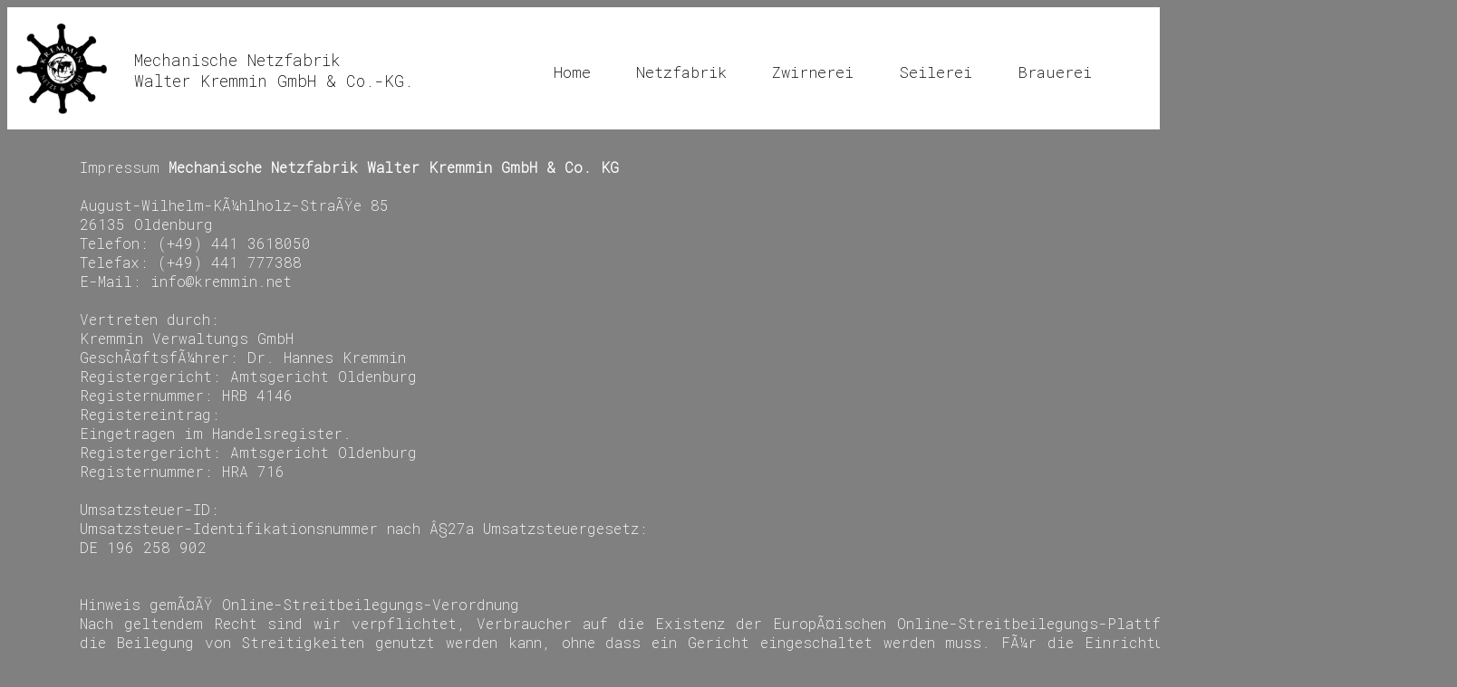

--- FILE ---
content_type: text/html
request_url: https://www.kremmin.net/impressum.html
body_size: 3711
content:
<html>
<head>
<link rel="stylesheet" href="impressum.css">
<link rel="preconnect" href="https://fonts.googleapis.com">
<link rel="preconnect" href="https://fonts.gstatic.com" crossorigin>
<link href="https://fonts.googleapis.com/css2?family=Roboto+Mono:wght@200&display=swap" rel="stylesheet">
</head>
<body>
<div id="wrapper">

    <div id="header_navigation">
        <img class="navigation_image" src="img/logo.png"/>
        <h1 class="navigation_header">Mechanische Netzfabrik </br> Walter Kremmin GmbH & Co.-KG.</h1>
        <div id="navigation_links">
            <a class="navigation_buttons" href="index.html">Home</a>
            <a class="navigation_buttons" href="https://www.kremmin.net">Netzfabrik</a>
            <a class="navigation_buttons" href="https://www.deutsche-zwirne.de">Zwirnerei</a>
            <a class="navigation_buttons" href="https://www.mooringropes.de">Seilerei</a>
            <a class="navigation_buttons" href="https://www.oldenbrewshop.com/">Brauerei</a>
        </div>
    </div>

    <div id="impressum_text">
        <p>
            Impressum

            

<strong>Mechanische Netzfabrik Walter Kremmin GmbH & Co. KG</strong></br></br>

August-Wilhelm-Kühlholz-Straße 85</br>
26135 Oldenburg</br>
Telefon: (+49) 441 3618050</br>
Telefax: (+49) 441 777388</br>
E-Mail: info@kremmin.net</br></br>

Vertreten durch:</br>
Kremmin Verwaltungs GmbH</br>
Geschäftsführer: Dr. Hannes Kremmin</br>
Registergericht: Amtsgericht Oldenburg</br>
Registernummer: HRB 4146</br>
Registereintrag:</br>
Eingetragen im Handelsregister.</br>
Registergericht: Amtsgericht Oldenburg</br>
Registernummer: HRA 716</br></br>

Umsatzsteuer-ID:</br>
Umsatzsteuer-Identifikationsnummer nach §27a Umsatzsteuergesetz:</br>
DE 196 258 902</br></br></br>


Hinweis gemäß Online-Streitbeilegungs-Verordnung</br>
Nach geltendem Recht sind wir verpflichtet, Verbraucher auf die Existenz der Europäischen Online-Streitbeilegungs-Plattform hinzuweisen, die für die Beilegung von Streitigkeiten genutzt werden kann, ohne dass ein Gericht eingeschaltet werden muss. Für die Einrichtung der Plattform ist die Europäische Kommission zuständig. Die Europäische Online-Streitbeilegungs-Plattform ist hier zu finden: http://ec.europa.eu/odr. Unsere E-Mail lautet: info@netze-taue.de

Wir weisen aber darauf hin, dass wir nicht bereit sind, uns am Streitbeilegungsverfahren im Rahmen der Europäischen Online-Streitbeilegungs-Plattform zu beteiligen. Nutzen Sie zur Kontaktaufnahme bitte unsere obige E-Mail und Telefonnummer.
</br></br>

Hinweis gemäß Verbraucherstreitbeilegungsgesetz (VSBG)</br>
Wir sind nicht bereit und verpflichtet, an Streitbeilegungsverfahren vor einer Verbraucherschlichtungsstelle teilzunehmen.

</br></br></br>

Disclaimer – rechtliche Hinweise</br></br>

§ 1 Warnhinweis zu Inhalten</br>

Die kostenlosen und frei zugänglichen Inhalte dieser Webseite wurden mit größtmöglicher Sorgfalt erstellt. Der Anbieter dieser Webseite übernimmt jedoch keine Gewähr für die Richtigkeit und Aktualität der bereitgestellten kostenlosen und frei zugänglichen journalistischen Ratgeber und Nachrichten. Namentlich gekennzeichnete Beiträge geben die Meinung des jeweiligen Autors und nicht immer die Meinung des Anbieters wieder. Allein durch den Aufruf der kostenlosen und frei zugänglichen Inhalte kommt keinerlei Vertragsverhältnis zwischen dem Nutzer und dem Anbieter zustande, insoweit fehlt es am Rechtsbindungswillen des Anbieters.
</br></br></br>


§ 2 Externe Links</br>

Diese Website enthält Verknüpfungen zu Websites Dritter ("externe Links"). Diese Websites unterliegen der Haftung der jeweiligen Betreiber. Der Anbieter hat bei der erstmaligen Verknüpfung der externen Links die fremden Inhalte daraufhin überprüft, ob etwaige Rechtsverstöße bestehen. Zu dem Zeitpunkt waren keine Rechtsverstöße ersichtlich. Der Anbieter hat keinerlei Einfluss auf die aktuelle und zukünftige Gestaltung und auf die Inhalte der verknüpften Seiten. Das Setzen von externen Links bedeutet nicht, dass sich der Anbieter die hinter dem Verweis oder Link liegenden Inhalte zu Eigen macht. Eine ständige Kontrolle der externen Links ist für den Anbieter ohne konkrete Hinweise auf Rechtsverstöße nicht zumutbar. Bei Kenntnis von Rechtsverstößen werden jedoch derartige externe Links unverzüglich gelöscht.
</br></br></br>


§ 3 Urheber- und Leistungsschutzrechte</br>

Die auf dieser Website veröffentlichten Inhalte unterliegen dem deutschen Urheber- und Leistungsschutzrecht. Jede vom deutschen Urheber- und Leistungsschutzrecht nicht zugelassene Verwertung bedarf der vorherigen schriftlichen Zustimmung des Anbieters oder jeweiligen Rechteinhabers. Dies gilt insbesondere für Vervielfältigung, Bearbeitung, Übersetzung, Einspeicherung, Verarbeitung bzw. Wiedergabe von Inhalten in Datenbanken oder anderen elektronischen Medien und Systemen. Inhalte und Rechte Dritter sind dabei als solche gekennzeichnet. Die unerlaubte Vervielfältigung oder Weitergabe einzelner Inhalte oder kompletter Seiten ist nicht gestattet und strafbar. Lediglich die Herstellung von Kopien und Downloads für den persönlichen, privaten und nicht kommerziellen Gebrauch ist erlaubt.
</br>

Die Darstellung dieser Website in fremden Frames ist nur mit schriftlicher Erlaubnis zulässig.

</br></br></br>

§ 4 Besondere Nutzungsbedingungen</br>

Soweit besondere Bedingungen für einzelne Nutzungen dieser Website von den vorgenannten Paragraphen abweichen, wird an entsprechender Stelle ausdrücklich darauf hingewiesen. In diesem Falle gelten im jeweiligen Einzelfall die besonderen Nutzungsbedingungen.
</br>Quelle: Impressum Vorlage von JuraForum.de
</br></br></br>
Datenschutzerklärung:</br>


Verantwortliche Stelle

Verantwortliche Stelle für die Erhebung, Verarbeitung und Nutzung Ihrer personenbezogenen Daten im Sinne des Bundesdatenschutzgesetzes (BDSG) ist

Mechanische Netzfabrik Walter Kremmin GmbH & Co. KG, August-Wilhelm-Kühlholz-Straße 85, 26135 Oldenburg

Sofern Sie der Erhebung, Verarbeitung oder Nutzung Ihrer Daten durch Mechanische Netzfabrik Walter Kremmin GmbH & Co. KG gemäß den datenschutzrechtlichen Bestimmungen insgesamt oder für einzelne Maßnahmen widersprechen möchten, richten Sie Ihren Widerspruch per Brief an folgende Kontaktdaten:

Mechanische Netzfabrik Walter Kremmin GmbH & Co. KG, August-Wilhelm-Kühlholz-Straße 85, 26135 Oldenburg

Wir legen größten Wert auf den Schutz Ihrer Daten und die Wahrung Ihrer Privatsphäre. Nachstehend informieren wir Sie deshalb über die Erhebung und Verwendung persönlicher Daten bei Nutzung unserer Webseite.


Erheben, Speichern und Verwenden personenbezogener Daten

Bei dem Besuch unserer Website erheben, verwenden und speichern wir Ihre personenbezogenen Daten. Personenbezogene Daten sind nach § 3 Abs. 1 BDSG Einzelangaben über persönliche oder sachliche Verhältnisse einer bestimmten oder bestimmbaren natürlichen Person (Betroffener).


Datenerhebung unter strenger Beachtung der Gesetze

Bei der Erhebung, dem Verwenden und Speichern von personenbezogenen Daten beachten wir die Vorschriften des Bundesdatenschutzgesetzes, des Telemediengesetzes und ggf. weiterer anwendbarer Datenschutzbestimmungen. Alle Kundendaten werden unter Beachtung der einschlägigen Vorschriften des Bundesdatenschutzgesetzes (BDSG) und des Telemediengesetzes (TMG) von uns gespeichert und verarbeitet.


Keine Datenerhebung und -weitergabe ohne Ihre ausdrückliche Einwilligung

Wir erheben, verarbeiten und nutzen Ihre persönlichen Daten nur dann, wenn Sie darin zuvor ausdrücklich eingewilligt haben. Diese Einwilligung können Sie jederzeit widerrufen durch eine Nachricht an:

Mechanische Netzfabrik Walter Kremmin GmbH & Co. KG,  August-Wilhelm-Kühlholzstraße 85, 26135 Oldenburg
Wir geben Ihre personenbezogenen Daten einschließlich Ihrer Haus-Adresse und E-Mail-Adresse nicht ohne Ihre ausdrückliche und jederzeit widerrufliche Einwilligung an Dritte weiter. Ausgenommen hiervon sind unsere Dienstleistungspartner, die zur Bestellabwicklung die Übermittlung von Daten benötigen (z.B. das mit der Lieferung beauftragte Versandunternehmen und das mit der Zahlungsabwicklung beauftragte Kreditinstitut). In diesen Fällen beschränkt sich der Umfang der übermittelten Daten jedoch nur auf das erforderliche Minimum.
</br></br></br>



Auskunft</br>

Sie haben jederzeit das Recht auf unentgeltliche Auskunft über Ihre gespeicherten Daten sowie das Recht auf Berichtigung, Löschung bzw. Sperrung. Wenden Sie sich hierzu bitte an die im Impressum angegebene Kontaktadresse. Wir stehen Ihnen jederzeit gern für weitergehende Fragen zu unseren Hinweisen zum Datenschutz und zur Verarbeitung Ihrer persönlichen Daten zur Verfügung.
</br>
Quelle: Rechtsanwalt Metzler


        </p>
    </div>

</div>
</body>
</html

--- FILE ---
content_type: text/css
request_url: https://www.kremmin.net/impressum.css
body_size: 1096
content:
body{
    background-color:grey;
    color: black;
    font-family: 'Roboto Mono', monospace;
}

#wrapper{
    position: absolute;
    width: 1600px;
    max-width: 1900px;
    margin: auto auto;
}





/*Navigationbar*/
#header_navigation{
    position: absolute;
    width: 100%;
    max-width: 1900px;
    height: 135px;
    margin: auto auto;
    background: #ffffff;
}

.navigation_image{
    position: absolute;
    height: 100px;
    width: auto; 
    top: 17.5px;
    left: 10px;
}

.navigation_header{
    position: absolute;
    top: 35px;
    left: 140px;
    font-size: 1.1em;
    font-weight: 200;
}

#navigation_links{
    position: absolute;
    height: 135px;
    width: 700px;
    top: 60px;
    left: 550px;
    text-align: center;
    word-spacing: 40px;
}

.navigation_buttons{
    position: relative;
    font-size: 17px;
    text-decoration: none;
    color: black;
}

.navigation_buttons:hover{
    color: rgb(222, 222, 222);
}

/* Impressum */
#impressum_text{
    position: absolute;
    width:90%;
    height: auto;
    left: 80px;
    top: 150px;
    text-align: justify;
    color: white;
}